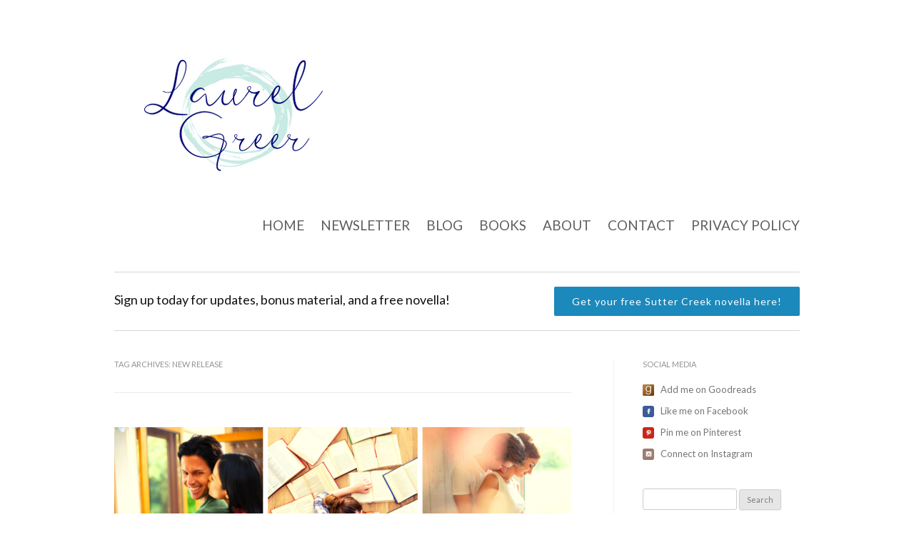

--- FILE ---
content_type: text/html; charset=UTF-8
request_url: https://laurelgreer.com/tag/new-release/
body_size: 7709
content:
<!DOCTYPE html>

<!--[if IE 7]>
<html class="ie ie7" lang="en-CA">
<![endif]-->
<!--[if IE 8]>
<html class="ie ie8" lang="en-CA">
<![endif]-->
<!--[if !(IE 7) | !(IE 8)  ]><!-->
<html lang="en-CA">
<!--<![endif]-->

<head>

  <meta charset="UTF-8" />
  <meta name="viewport" content="width=device-width" />  
  <link rel="profile" href="https://gmpg.org/xfn/11" />
  <link rel="pingback" href="https://laurelgreer.com/xmlrpc.php" />
  <!--[if lt IE 9]>
  <script src="https://laurelgreer.com/wp-content/themes/Author-Theme-for-WordPress/js/html5.js" type="text/javascript"></script>
  <![endif]-->
  <link rel="shortcut icon" href="/favicon.ico" />
  
  <title>New Release &#8211; Laurel Greer</title>
<meta name='robots' content='max-image-preview:large' />
<link rel='dns-prefetch' href='//platform-api.sharethis.com' />
<link rel='dns-prefetch' href='//fonts.googleapis.com' />
<link rel='dns-prefetch' href='//s.w.org' />
<link rel="alternate" type="application/rss+xml" title="Laurel Greer &raquo; Feed" href="https://laurelgreer.com/feed/" />
<link rel="alternate" type="application/rss+xml" title="Laurel Greer &raquo; Comments Feed" href="https://laurelgreer.com/comments/feed/" />
<link rel="alternate" type="application/rss+xml" title="Laurel Greer &raquo; New Release Tag Feed" href="https://laurelgreer.com/tag/new-release/feed/" />
<script type="text/javascript">
window._wpemojiSettings = {"baseUrl":"https:\/\/s.w.org\/images\/core\/emoji\/14.0.0\/72x72\/","ext":".png","svgUrl":"https:\/\/s.w.org\/images\/core\/emoji\/14.0.0\/svg\/","svgExt":".svg","source":{"concatemoji":"https:\/\/laurelgreer.com\/wp-includes\/js\/wp-emoji-release.min.js?ver=6.0.11"}};
/*! This file is auto-generated */
!function(e,a,t){var n,r,o,i=a.createElement("canvas"),p=i.getContext&&i.getContext("2d");function s(e,t){var a=String.fromCharCode,e=(p.clearRect(0,0,i.width,i.height),p.fillText(a.apply(this,e),0,0),i.toDataURL());return p.clearRect(0,0,i.width,i.height),p.fillText(a.apply(this,t),0,0),e===i.toDataURL()}function c(e){var t=a.createElement("script");t.src=e,t.defer=t.type="text/javascript",a.getElementsByTagName("head")[0].appendChild(t)}for(o=Array("flag","emoji"),t.supports={everything:!0,everythingExceptFlag:!0},r=0;r<o.length;r++)t.supports[o[r]]=function(e){if(!p||!p.fillText)return!1;switch(p.textBaseline="top",p.font="600 32px Arial",e){case"flag":return s([127987,65039,8205,9895,65039],[127987,65039,8203,9895,65039])?!1:!s([55356,56826,55356,56819],[55356,56826,8203,55356,56819])&&!s([55356,57332,56128,56423,56128,56418,56128,56421,56128,56430,56128,56423,56128,56447],[55356,57332,8203,56128,56423,8203,56128,56418,8203,56128,56421,8203,56128,56430,8203,56128,56423,8203,56128,56447]);case"emoji":return!s([129777,127995,8205,129778,127999],[129777,127995,8203,129778,127999])}return!1}(o[r]),t.supports.everything=t.supports.everything&&t.supports[o[r]],"flag"!==o[r]&&(t.supports.everythingExceptFlag=t.supports.everythingExceptFlag&&t.supports[o[r]]);t.supports.everythingExceptFlag=t.supports.everythingExceptFlag&&!t.supports.flag,t.DOMReady=!1,t.readyCallback=function(){t.DOMReady=!0},t.supports.everything||(n=function(){t.readyCallback()},a.addEventListener?(a.addEventListener("DOMContentLoaded",n,!1),e.addEventListener("load",n,!1)):(e.attachEvent("onload",n),a.attachEvent("onreadystatechange",function(){"complete"===a.readyState&&t.readyCallback()})),(e=t.source||{}).concatemoji?c(e.concatemoji):e.wpemoji&&e.twemoji&&(c(e.twemoji),c(e.wpemoji)))}(window,document,window._wpemojiSettings);
</script>
<style type="text/css">
img.wp-smiley,
img.emoji {
	display: inline !important;
	border: none !important;
	box-shadow: none !important;
	height: 1em !important;
	width: 1em !important;
	margin: 0 0.07em !important;
	vertical-align: -0.1em !important;
	background: none !important;
	padding: 0 !important;
}
</style>
	<link rel='stylesheet' id='wp-block-library-css'  href='https://laurelgreer.com/wp-includes/css/dist/block-library/style.min.css?ver=6.0.11' type='text/css' media='all' />
<style id='global-styles-inline-css' type='text/css'>
body{--wp--preset--color--black: #000000;--wp--preset--color--cyan-bluish-gray: #abb8c3;--wp--preset--color--white: #ffffff;--wp--preset--color--pale-pink: #f78da7;--wp--preset--color--vivid-red: #cf2e2e;--wp--preset--color--luminous-vivid-orange: #ff6900;--wp--preset--color--luminous-vivid-amber: #fcb900;--wp--preset--color--light-green-cyan: #7bdcb5;--wp--preset--color--vivid-green-cyan: #00d084;--wp--preset--color--pale-cyan-blue: #8ed1fc;--wp--preset--color--vivid-cyan-blue: #0693e3;--wp--preset--color--vivid-purple: #9b51e0;--wp--preset--gradient--vivid-cyan-blue-to-vivid-purple: linear-gradient(135deg,rgba(6,147,227,1) 0%,rgb(155,81,224) 100%);--wp--preset--gradient--light-green-cyan-to-vivid-green-cyan: linear-gradient(135deg,rgb(122,220,180) 0%,rgb(0,208,130) 100%);--wp--preset--gradient--luminous-vivid-amber-to-luminous-vivid-orange: linear-gradient(135deg,rgba(252,185,0,1) 0%,rgba(255,105,0,1) 100%);--wp--preset--gradient--luminous-vivid-orange-to-vivid-red: linear-gradient(135deg,rgba(255,105,0,1) 0%,rgb(207,46,46) 100%);--wp--preset--gradient--very-light-gray-to-cyan-bluish-gray: linear-gradient(135deg,rgb(238,238,238) 0%,rgb(169,184,195) 100%);--wp--preset--gradient--cool-to-warm-spectrum: linear-gradient(135deg,rgb(74,234,220) 0%,rgb(151,120,209) 20%,rgb(207,42,186) 40%,rgb(238,44,130) 60%,rgb(251,105,98) 80%,rgb(254,248,76) 100%);--wp--preset--gradient--blush-light-purple: linear-gradient(135deg,rgb(255,206,236) 0%,rgb(152,150,240) 100%);--wp--preset--gradient--blush-bordeaux: linear-gradient(135deg,rgb(254,205,165) 0%,rgb(254,45,45) 50%,rgb(107,0,62) 100%);--wp--preset--gradient--luminous-dusk: linear-gradient(135deg,rgb(255,203,112) 0%,rgb(199,81,192) 50%,rgb(65,88,208) 100%);--wp--preset--gradient--pale-ocean: linear-gradient(135deg,rgb(255,245,203) 0%,rgb(182,227,212) 50%,rgb(51,167,181) 100%);--wp--preset--gradient--electric-grass: linear-gradient(135deg,rgb(202,248,128) 0%,rgb(113,206,126) 100%);--wp--preset--gradient--midnight: linear-gradient(135deg,rgb(2,3,129) 0%,rgb(40,116,252) 100%);--wp--preset--duotone--dark-grayscale: url('#wp-duotone-dark-grayscale');--wp--preset--duotone--grayscale: url('#wp-duotone-grayscale');--wp--preset--duotone--purple-yellow: url('#wp-duotone-purple-yellow');--wp--preset--duotone--blue-red: url('#wp-duotone-blue-red');--wp--preset--duotone--midnight: url('#wp-duotone-midnight');--wp--preset--duotone--magenta-yellow: url('#wp-duotone-magenta-yellow');--wp--preset--duotone--purple-green: url('#wp-duotone-purple-green');--wp--preset--duotone--blue-orange: url('#wp-duotone-blue-orange');--wp--preset--font-size--small: 13px;--wp--preset--font-size--medium: 20px;--wp--preset--font-size--large: 36px;--wp--preset--font-size--x-large: 42px;}.has-black-color{color: var(--wp--preset--color--black) !important;}.has-cyan-bluish-gray-color{color: var(--wp--preset--color--cyan-bluish-gray) !important;}.has-white-color{color: var(--wp--preset--color--white) !important;}.has-pale-pink-color{color: var(--wp--preset--color--pale-pink) !important;}.has-vivid-red-color{color: var(--wp--preset--color--vivid-red) !important;}.has-luminous-vivid-orange-color{color: var(--wp--preset--color--luminous-vivid-orange) !important;}.has-luminous-vivid-amber-color{color: var(--wp--preset--color--luminous-vivid-amber) !important;}.has-light-green-cyan-color{color: var(--wp--preset--color--light-green-cyan) !important;}.has-vivid-green-cyan-color{color: var(--wp--preset--color--vivid-green-cyan) !important;}.has-pale-cyan-blue-color{color: var(--wp--preset--color--pale-cyan-blue) !important;}.has-vivid-cyan-blue-color{color: var(--wp--preset--color--vivid-cyan-blue) !important;}.has-vivid-purple-color{color: var(--wp--preset--color--vivid-purple) !important;}.has-black-background-color{background-color: var(--wp--preset--color--black) !important;}.has-cyan-bluish-gray-background-color{background-color: var(--wp--preset--color--cyan-bluish-gray) !important;}.has-white-background-color{background-color: var(--wp--preset--color--white) !important;}.has-pale-pink-background-color{background-color: var(--wp--preset--color--pale-pink) !important;}.has-vivid-red-background-color{background-color: var(--wp--preset--color--vivid-red) !important;}.has-luminous-vivid-orange-background-color{background-color: var(--wp--preset--color--luminous-vivid-orange) !important;}.has-luminous-vivid-amber-background-color{background-color: var(--wp--preset--color--luminous-vivid-amber) !important;}.has-light-green-cyan-background-color{background-color: var(--wp--preset--color--light-green-cyan) !important;}.has-vivid-green-cyan-background-color{background-color: var(--wp--preset--color--vivid-green-cyan) !important;}.has-pale-cyan-blue-background-color{background-color: var(--wp--preset--color--pale-cyan-blue) !important;}.has-vivid-cyan-blue-background-color{background-color: var(--wp--preset--color--vivid-cyan-blue) !important;}.has-vivid-purple-background-color{background-color: var(--wp--preset--color--vivid-purple) !important;}.has-black-border-color{border-color: var(--wp--preset--color--black) !important;}.has-cyan-bluish-gray-border-color{border-color: var(--wp--preset--color--cyan-bluish-gray) !important;}.has-white-border-color{border-color: var(--wp--preset--color--white) !important;}.has-pale-pink-border-color{border-color: var(--wp--preset--color--pale-pink) !important;}.has-vivid-red-border-color{border-color: var(--wp--preset--color--vivid-red) !important;}.has-luminous-vivid-orange-border-color{border-color: var(--wp--preset--color--luminous-vivid-orange) !important;}.has-luminous-vivid-amber-border-color{border-color: var(--wp--preset--color--luminous-vivid-amber) !important;}.has-light-green-cyan-border-color{border-color: var(--wp--preset--color--light-green-cyan) !important;}.has-vivid-green-cyan-border-color{border-color: var(--wp--preset--color--vivid-green-cyan) !important;}.has-pale-cyan-blue-border-color{border-color: var(--wp--preset--color--pale-cyan-blue) !important;}.has-vivid-cyan-blue-border-color{border-color: var(--wp--preset--color--vivid-cyan-blue) !important;}.has-vivid-purple-border-color{border-color: var(--wp--preset--color--vivid-purple) !important;}.has-vivid-cyan-blue-to-vivid-purple-gradient-background{background: var(--wp--preset--gradient--vivid-cyan-blue-to-vivid-purple) !important;}.has-light-green-cyan-to-vivid-green-cyan-gradient-background{background: var(--wp--preset--gradient--light-green-cyan-to-vivid-green-cyan) !important;}.has-luminous-vivid-amber-to-luminous-vivid-orange-gradient-background{background: var(--wp--preset--gradient--luminous-vivid-amber-to-luminous-vivid-orange) !important;}.has-luminous-vivid-orange-to-vivid-red-gradient-background{background: var(--wp--preset--gradient--luminous-vivid-orange-to-vivid-red) !important;}.has-very-light-gray-to-cyan-bluish-gray-gradient-background{background: var(--wp--preset--gradient--very-light-gray-to-cyan-bluish-gray) !important;}.has-cool-to-warm-spectrum-gradient-background{background: var(--wp--preset--gradient--cool-to-warm-spectrum) !important;}.has-blush-light-purple-gradient-background{background: var(--wp--preset--gradient--blush-light-purple) !important;}.has-blush-bordeaux-gradient-background{background: var(--wp--preset--gradient--blush-bordeaux) !important;}.has-luminous-dusk-gradient-background{background: var(--wp--preset--gradient--luminous-dusk) !important;}.has-pale-ocean-gradient-background{background: var(--wp--preset--gradient--pale-ocean) !important;}.has-electric-grass-gradient-background{background: var(--wp--preset--gradient--electric-grass) !important;}.has-midnight-gradient-background{background: var(--wp--preset--gradient--midnight) !important;}.has-small-font-size{font-size: var(--wp--preset--font-size--small) !important;}.has-medium-font-size{font-size: var(--wp--preset--font-size--medium) !important;}.has-large-font-size{font-size: var(--wp--preset--font-size--large) !important;}.has-x-large-font-size{font-size: var(--wp--preset--font-size--x-large) !important;}
</style>
<link rel='stylesheet' id='mailerlite_forms.css-css'  href='https://laurelgreer.com/wp-content/plugins/official-mailerlite-sign-up-forms/assets/css/mailerlite_forms.css?ver=1.4.8' type='text/css' media='all' />
<link rel='stylesheet' id='ot-apollo-style-css'  href='https://laurelgreer.com/wp-content/themes/Author-Theme-for-WordPress/style.css?ver=6.0.11' type='text/css' media='all' />
<link rel='stylesheet' id='ot-apollo-font-css'  href='//fonts.googleapis.com/css?family=Lato%3A400%2C700%2C900%2C300%2C400italic&#038;ver=6.0.11' type='text/css' media='all' />
<link rel='stylesheet' id='footer-credits-css'  href='https://laurelgreer.com/wp-content/plugins/footer-putter/styles/footer-credits.css?ver=1.17' type='text/css' media='all' />
<script type='text/javascript' src='//platform-api.sharethis.com/js/sharethis.js?ver=8.4.6#property=643473494f61b7001240a354&#038;product=gdpr-compliance-tool-v2&#038;source=simple-share-buttons-adder-wordpress' id='simple-share-buttons-adder-mu-js'></script>
<script type='text/javascript' src='https://laurelgreer.com/wp-includes/js/jquery/jquery.min.js?ver=3.6.0' id='jquery-core-js'></script>
<script type='text/javascript' src='https://laurelgreer.com/wp-includes/js/jquery/jquery-migrate.min.js?ver=3.3.2' id='jquery-migrate-js'></script>
<link rel="https://api.w.org/" href="https://laurelgreer.com/wp-json/" /><link rel="alternate" type="application/json" href="https://laurelgreer.com/wp-json/wp/v2/tags/31" /><link rel="EditURI" type="application/rsd+xml" title="RSD" href="https://laurelgreer.com/xmlrpc.php?rsd" />
<link rel="wlwmanifest" type="application/wlwmanifest+xml" href="https://laurelgreer.com/wp-includes/wlwmanifest.xml" /> 
<meta name="generator" content="WordPress 6.0.11" />
    <!-- MailerLite Universal -->
    <script>
        (function (m, a, i, l, e, r) {
            m['MailerLiteObject'] = e;

            function f() {
                var c = {a: arguments, q: []};
                var r = this.push(c);
                return "number" != typeof r ? r : f.bind(c.q);
            }

            f.q = f.q || [];
            m[e] = m[e] || f.bind(f.q);
            m[e].q = m[e].q || f.q;
            r = a.createElement(i);
            var _ = a.getElementsByTagName(i)[0];
            r.async = 1;
            r.src = l + '?' + (~~(new Date().getTime() / 10000000));
            _.parentNode.insertBefore(r, _);
        })(window, document, 'script', 'https://static.mailerlite.com/js/universal.js', 'ml');

        var ml_account = ml('accounts', '698459', 'w7o9v0u8r2', 'load');
    </script>
    <!-- End MailerLite Universal -->
<style type="text/css" media="screen"> 
 .main-navigation div.nav-menu > ul { margin-top:96px } 
a, a:hover { color:#1B89BB} 
.button { background-color:#1B89BB} 
  
         
         
         
         
         
         
         
         
         
         
         
    .nav-menu li a { font-size:19px; } 
 </style> 
   
</head>

<body data-rsssl=1 class="archive tag tag-new-release tag-31 custom-background-white single-author">

  <div id="page" class="hfeed site">

    <header id="masthead" class="site-header" role="banner">
    
      <div class="inner">
      
        <hgroup>
        
			
				<a href="https://laurelgreer.com/"><img src="https://laurelgreer.com/wp-content/uploads/2015/11/Copy-of-Fashion-logo-rose-gold-beauty-logo-salon-logo-photography-logo-feminine-logo-1.png"></a>

			        
        </hgroup>

        <nav id="site-navigation" class="main-navigation" role="navigation">
        
          <a class="assistive-text" href="#content" title="Skip to content">Skip to content</a>
          <div class="menu-menu-1-container"><ul id="menu-menu-1" class="nav-menu"><li id="menu-item-56" class="menu-item menu-item-type-custom menu-item-object-custom menu-item-56"><a href="https://www.laurelgreer.com">Home</a></li>
<li id="menu-item-189" class="menu-item menu-item-type-custom menu-item-object-custom menu-item-189"><a href="http://www.subscribepage.com/d5a2t5">Newsletter</a></li>
<li id="menu-item-54" class="menu-item menu-item-type-custom menu-item-object-custom menu-item-54"><a href="https://laurelgreer.com/blog/">Blog</a></li>
<li id="menu-item-71" class="menu-item menu-item-type-post_type menu-item-object-page menu-item-has-children menu-item-71"><a href="https://laurelgreer.com/books/">Books</a>
<ul class="sub-menu">
	<li id="menu-item-957" class="menu-item menu-item-type-post_type menu-item-object-page menu-item-957"><a href="https://laurelgreer.com/tropes/">Tropes and Characters in Laurel’s Books</a></li>
	<li id="menu-item-931" class="menu-item menu-item-type-taxonomy menu-item-object-category menu-item-has-children menu-item-931"><a href="https://laurelgreer.com/category/new-releases/">New Releases</a>
	<ul class="sub-menu">
		<li id="menu-item-1078" class="menu-item menu-item-type-post_type menu-item-object-book menu-item-1078"><a href="https://laurelgreer.com/book/a-season-of-second-chances-love-at-hideaway-wharf-4/">A Season of Second Chances (Love at Hideaway Wharf #4)</a></li>
		<li id="menu-item-1068" class="menu-item menu-item-type-post_type menu-item-object-book menu-item-1068"><a href="https://laurelgreer.com/book/a-maverick-worth-waiting-for-montana-mavericks-the-tenacity-social-club-book-4/">A Maverick Worth Waiting For (Montana Mavericks: The Tenacity Social Club Book 4)</a></li>
	</ul>
</li>
	<li id="menu-item-995" class="menu-item menu-item-type-post_type menu-item-object-page menu-item-has-children menu-item-995"><a href="https://laurelgreer.com/love-at-hideaway-wharf/">Love at Hideaway Wharf</a>
	<ul class="sub-menu">
		<li id="menu-item-997" class="menu-item menu-item-type-post_type menu-item-object-book menu-item-997"><a href="https://laurelgreer.com/book/diving-into-forever/">Diving into Forever (Love at Hideaway Wharf 1)</a></li>
		<li id="menu-item-996" class="menu-item menu-item-type-post_type menu-item-object-book menu-item-996"><a href="https://laurelgreer.com/book/a-hideaway-wharf-holiday-love-at-hideaway-wharf-2/">A Hideaway Wharf Holiday (Love at Hideaway Wharf 2)</a></li>
		<li id="menu-item-1027" class="menu-item menu-item-type-post_type menu-item-object-book menu-item-1027"><a href="https://laurelgreer.com/book/their-unexpected-forever-hideaway-wharf-3/">Their Unexpected Forever (Love at Hideaway Wharf #3)</a></li>
		<li id="menu-item-1077" class="menu-item menu-item-type-post_type menu-item-object-book menu-item-1077"><a href="https://laurelgreer.com/book/a-season-of-second-chances-love-at-hideaway-wharf-4/">A Season of Second Chances (Love at Hideaway Wharf #4)</a></li>
	</ul>
</li>
	<li id="menu-item-644" class="menu-item menu-item-type-post_type menu-item-object-page menu-item-has-children menu-item-644"><a href="https://laurelgreer.com/sutter-creek/">Sutter Creek, Montana</a>
	<ul class="sub-menu">
		<li id="menu-item-948" class="menu-item menu-item-type-post_type menu-item-object-page menu-item-has-children menu-item-948"><a href="https://laurelgreer.com/the-wedding-lodge-trilogy-sutter-creek-7-9/">The Wedding Lodge Trilogy (Sutter Creek #7-9)</a>
		<ul class="sub-menu">
			<li id="menu-item-949" class="menu-item menu-item-type-post_type menu-item-object-book menu-item-949"><a href="https://laurelgreer.com/book/lights-camera-wedding-sutter-creek-montana/">Lights, Camera… Wedding? (Sutter Creek, Montana)</a></li>
			<li id="menu-item-950" class="menu-item menu-item-type-post_type menu-item-object-book menu-item-950"><a href="https://laurelgreer.com/book/what-to-expect-when-shes-expecting-sutter-creek-montana/">What to Expect When She’s Expecting (Sutter Creek, Montana)</a></li>
			<li id="menu-item-790" class="menu-item menu-item-type-post_type menu-item-object-book menu-item-790"><a href="https://laurelgreer.com/book/twelve-dates-of-christmas-sutter-creek-7/">Twelve Dates of Christmas (Sutter Creek, Montana)</a></li>
		</ul>
</li>
		<li id="menu-item-631" class="menu-item menu-item-type-post_type menu-item-object-page menu-item-has-children menu-item-631"><a href="https://laurelgreer.com/reid-sc-4-6/">The Rescue Dog Trilogy (Sutter Creek #4-6)</a>
		<ul class="sub-menu">
			<li id="menu-item-614" class="menu-item menu-item-type-post_type menu-item-object-book menu-item-614"><a href="https://laurelgreer.com/book/snowbound-with-the-sheriff-sutter-creek-6/">Snowbound With the Sheriff (Sutter Creek, Montana)</a></li>
			<li id="menu-item-606" class="menu-item menu-item-type-post_type menu-item-object-book menu-item-606"><a href="https://laurelgreer.com/book/in-service-of-love/">In Service of Love (Sutter Creek, Montana)</a></li>
			<li id="menu-item-570" class="menu-item menu-item-type-post_type menu-item-object-book menu-item-570"><a href="https://laurelgreer.com/book/their-nine-month-surprise/">Their Nine-Month Surprise (Sutter Creek, Montana)</a></li>
		</ul>
</li>
		<li id="menu-item-630" class="menu-item menu-item-type-post_type menu-item-object-page menu-item-has-children menu-item-630"><a href="https://laurelgreer.com/mountain-sc-1-3/">The Ski Patrol Trilogy (Sutter Creek #1-3)</a>
		<ul class="sub-menu">
			<li id="menu-item-557" class="menu-item menu-item-type-post_type menu-item-object-book menu-item-557"><a href="https://laurelgreer.com/book/holiday-by-candlelight/">Holiday by Candlelight (Sutter Creek, Montana)</a></li>
			<li id="menu-item-491" class="menu-item menu-item-type-post_type menu-item-object-book menu-item-491"><a href="https://laurelgreer.com/book/a-father-for-her-child/">A Father for Her Child (Sutter Creek, Montana)</a></li>
			<li id="menu-item-473" class="menu-item menu-item-type-post_type menu-item-object-book menu-item-473"><a href="https://laurelgreer.com/book/from-exes-to-expecting/">From Exes to Expecting (Sutter Creek, Montana)</a></li>
		</ul>
</li>
		<li id="menu-item-472" class="menu-item menu-item-type-post_type menu-item-object-book menu-item-472"><a href="https://laurelgreer.com/book/saved-by-the-bid/">Saved By the Bid (Sutter Creek, Montana)</a></li>
	</ul>
</li>
	<li id="menu-item-709" class="menu-item menu-item-type-post_type menu-item-object-book menu-item-709"><a href="https://laurelgreer.com/book/turnabout-vino-veritas/">Turnabout (Vino &#038; Veritas)</a></li>
	<li id="menu-item-708" class="menu-item menu-item-type-post_type menu-item-object-book menu-item-708"><a href="https://laurelgreer.com/book/the-holidare/">The Holidare</a></li>
	<li id="menu-item-474" class="menu-item menu-item-type-post_type menu-item-object-book menu-item-474"><a href="https://laurelgreer.com/book/better-than-gold/">Better Than Gold</a></li>
</ul>
</li>
<li id="menu-item-50" class="menu-item menu-item-type-post_type menu-item-object-page menu-item-50"><a href="https://laurelgreer.com/about-laurel/">About</a></li>
<li id="menu-item-76" class="menu-item menu-item-type-post_type menu-item-object-page menu-item-76"><a href="https://laurelgreer.com/contact/">Contact</a></li>
<li id="menu-item-358" class="menu-item menu-item-type-post_type menu-item-object-page menu-item-privacy-policy menu-item-358"><a href="https://laurelgreer.com/privacy-policy/">Privacy Policy</a></li>
</ul></div>          
        </nav><!-- #site-navigation -->
        
        <br class="clear" />
      
      </div><!-- #inner -->
      
    </header><!-- #masthead -->
    
    <div id="main" class="wrapper">

	<div id="callout">
		
		<div id="callout-content">
			<p>Sign up today for updates, bonus material, and a free novella!</p> 
		</div>
    
		<div id="callout-button">
			<a class="button" href="http://www.subscribepage.com/d5a2t5">Get your free Sutter Creek novella here!</a>
		</div>
		
		<br class="clear" />
		
	</div>
  

	<section id="primary" class="site-content">
  
		<div id="content" role="main">
    
            
        <header class="archive-header">
        
          <h1 class="archive-title">Tag Archives: <span>New Release</span></h1>
          
                
        </header><!-- .archive-header -->
        
        	<article id="post-582" class="post-582 post type-post status-publish format-standard has-post-thumbnail hentry category-montana category-new-releases category-sutter-creek tag-contemporary-romance tag-harlequin-special-edition tag-laurel-greer tag-new-release tag-their-nine-month-surprise">
  
		    
    <div class="post-feature"><img width="640" height="537" src="https://laurelgreer.com/wp-content/uploads/2020/05/SC4-Mood-Board-640x537.png" class="attachment-post_feature size-post_feature wp-post-image" alt="" srcset="https://laurelgreer.com/wp-content/uploads/2020/05/SC4-Mood-Board-640x537.png 640w, https://laurelgreer.com/wp-content/uploads/2020/05/SC4-Mood-Board-300x251.png 300w, https://laurelgreer.com/wp-content/uploads/2020/05/SC4-Mood-Board-768x644.png 768w, https://laurelgreer.com/wp-content/uploads/2020/05/SC4-Mood-Board-400x335.png 400w, https://laurelgreer.com/wp-content/uploads/2020/05/SC4-Mood-Board-160x134.png 160w, https://laurelgreer.com/wp-content/uploads/2020/05/SC4-Mood-Board.png 940w" sizes="(max-width: 640px) 100vw, 640px" /></div>    
		<header class="entry-header">
    
			      
        <h1 class="entry-title">
          <a href="https://laurelgreer.com/2020/05/05/sc4-top-9/" rel="bookmark">My Top Nine: Their Nine-Month Surprise</a>
        </h1>
      
			      
		</header><!-- .entry-header -->
    
    
		<footer class="entry-meta">
    
			<span class="by-author"> by <span class="author vcard"><a class="url fn n" href="https://laurelgreer.com/author/laurelgreer/" title="View all posts by Laurel Greer" rel="author">Laurel Greer</a></span></span> in <a href="https://laurelgreer.com/category/montana/" rel="category tag">Montana</a>, <a href="https://laurelgreer.com/category/new-releases/" rel="category tag">New Releases</a>, <a href="https://laurelgreer.com/category/sutter-creek/" rel="category tag">Sutter Creek</a> <span class="comment-count"><a href="https://laurelgreer.com/2020/05/05/sc4-top-9/#respond">0 Comments</a></span>									
		</footer><!-- .entry-meta -->
    
		    
		<div class="entry-content">
    
			<p>To celebrate my two-week countdown to the release of Their Nine-Month Surprise, I was going to write a list of&hellip;</p>
<a class="read-more" href="https://laurelgreer.com/2020/05/05/sc4-top-9/">Continue reading &rarr;</a>        
		</div><!-- .entry-content -->
    
				
	</article><!-- #post -->		<article id="post-338" class="post-338 post type-post status-publish format-standard has-post-thumbnail hentry category-new-releases category-news tag-better-than-gold tag-new-release tag-novelette tag-sexy tag-sports-romance">
  
		    
    <div class="post-feature"><img width="640" height="427" src="https://laurelgreer.com/wp-content/uploads/2018/04/architecture-building-city-269128-640x427.jpg" class="attachment-post_feature size-post_feature wp-post-image" alt="" loading="lazy" srcset="https://laurelgreer.com/wp-content/uploads/2018/04/architecture-building-city-269128-640x427.jpg 640w, https://laurelgreer.com/wp-content/uploads/2018/04/architecture-building-city-269128-300x200.jpg 300w, https://laurelgreer.com/wp-content/uploads/2018/04/architecture-building-city-269128-768x512.jpg 768w, https://laurelgreer.com/wp-content/uploads/2018/04/architecture-building-city-269128-1024x683.jpg 1024w, https://laurelgreer.com/wp-content/uploads/2018/04/architecture-building-city-269128-400x267.jpg 400w, https://laurelgreer.com/wp-content/uploads/2018/04/architecture-building-city-269128-160x107.jpg 160w, https://laurelgreer.com/wp-content/uploads/2018/04/architecture-building-city-269128-960x640.jpg 960w" sizes="(max-width: 640px) 100vw, 640px" /></div>    
		<header class="entry-header">
    
			      
        <h1 class="entry-title">
          <a href="https://laurelgreer.com/2018/04/26/get-better-than-gold-while-its-still-free/" rel="bookmark">Better Than Gold is on Amazon!</a>
        </h1>
      
			      
		</header><!-- .entry-header -->
    
    
		<footer class="entry-meta">
    
			<span class="by-author"> by <span class="author vcard"><a class="url fn n" href="https://laurelgreer.com/author/laurelgreer/" title="View all posts by Laurel Greer" rel="author">Laurel Greer</a></span></span> in <a href="https://laurelgreer.com/category/new-releases/" rel="category tag">New Releases</a>, <a href="https://laurelgreer.com/category/news/" rel="category tag">News</a> <span class="comment-count"><a href="https://laurelgreer.com/2018/04/26/get-better-than-gold-while-its-still-free/#respond">0 Comments</a></span>									
		</footer><!-- .entry-meta -->
    
		    
		<div class="entry-content">
    
			<p>I can&#8217;t resist a sexy Scotsman, and Olympic rower Will McLachlan is no exception. Running medallist Evie Stewart agrees: He&hellip;</p>
<a class="read-more" href="https://laurelgreer.com/2018/04/26/get-better-than-gold-while-its-still-free/">Continue reading &rarr;</a>        
		</div><!-- .entry-content -->
    
				
	</article><!-- #post -->	        
          
		</div><!-- #content -->
    
	</section><!-- #primary -->
  
	  
		<div id="secondary" class="widget-area" role="complementary">
			<aside id="ot_author_widget-2" class="widget widget_ot_author_widget"><h3 class="widget-title">Social Media</h3><ul id="social-widget"><li><a class="goodreads" href="https://www.goodreads.com/author/show/17017842.Laurel_Greer">Add me on Goodreads</a></li><li><a class="facebook" href="https://www.facebook.com/laurelgreerauthor">Like me on Facebook</a></li><li><a class="pinterest" href="https://www.pinterest.com/laurelgreerauthor/">Pin me on Pinterest</a></li><li><a class="instagram" href="https://www.instagram.com/laurelgreerauthor/">Connect on Instagram</a></li></ul></aside><aside id="search-2" class="widget widget_search"><form role="search" method="get" id="searchform" class="searchform" action="https://laurelgreer.com/">
				<div>
					<label class="screen-reader-text" for="s">Search for:</label>
					<input type="text" value="" name="s" id="s" />
					<input type="submit" id="searchsubmit" value="Search" />
				</div>
			</form></aside>
		<aside id="recent-posts-2" class="widget widget_recent_entries">
		<h3 class="widget-title">Recent Posts</h3>
		<ul>
											<li>
					<a href="https://laurelgreer.com/2025/08/26/hideaway-wharf-new-release/">This summer, second chances start with a single knock at the door</a>
									</li>
											<li>
					<a href="https://laurelgreer.com/2023/07/05/dive-into-chapter-one/">Dive into chapter one of my new MM, small-town, vacation fling romance, Diving into Forever!</a>
									</li>
											<li>
					<a href="https://laurelgreer.com/2023/07/02/tropes-and-characters-updated/">Tropes and Characters &#8211; Updated!</a>
									</li>
											<li>
					<a href="https://laurelgreer.com/2022/08/22/lights-camera-wedding-cover-reveal/">Lights, Camera&#8230;Wedding? Cover Reveal</a>
									</li>
											<li>
					<a href="https://laurelgreer.com/2022/01/07/ready-for-your-next-cinnamon-roll-hero/">Ready for your next cinnamon roll hero?</a>
									</li>
					</ul>

		</aside><aside id="archives-2" class="widget widget_archive"><h3 class="widget-title">Archives</h3>
			<ul>
					<li><a href='https://laurelgreer.com/2025/08/'>August 2025</a></li>
	<li><a href='https://laurelgreer.com/2023/07/'>July 2023</a></li>
	<li><a href='https://laurelgreer.com/2022/08/'>August 2022</a></li>
	<li><a href='https://laurelgreer.com/2022/01/'>January 2022</a></li>
	<li><a href='https://laurelgreer.com/2021/11/'>November 2021</a></li>
	<li><a href='https://laurelgreer.com/2021/10/'>October 2021</a></li>
	<li><a href='https://laurelgreer.com/2021/07/'>July 2021</a></li>
	<li><a href='https://laurelgreer.com/2021/05/'>May 2021</a></li>
	<li><a href='https://laurelgreer.com/2021/04/'>April 2021</a></li>
	<li><a href='https://laurelgreer.com/2021/03/'>March 2021</a></li>
	<li><a href='https://laurelgreer.com/2020/08/'>August 2020</a></li>
	<li><a href='https://laurelgreer.com/2020/05/'>May 2020</a></li>
	<li><a href='https://laurelgreer.com/2019/08/'>August 2019</a></li>
	<li><a href='https://laurelgreer.com/2019/07/'>July 2019</a></li>
	<li><a href='https://laurelgreer.com/2019/06/'>June 2019</a></li>
	<li><a href='https://laurelgreer.com/2019/01/'>January 2019</a></li>
	<li><a href='https://laurelgreer.com/2018/06/'>June 2018</a></li>
	<li><a href='https://laurelgreer.com/2018/04/'>April 2018</a></li>
	<li><a href='https://laurelgreer.com/2018/02/'>February 2018</a></li>
	<li><a href='https://laurelgreer.com/2018/01/'>January 2018</a></li>
	<li><a href='https://laurelgreer.com/2017/11/'>November 2017</a></li>
	<li><a href='https://laurelgreer.com/2017/10/'>October 2017</a></li>
	<li><a href='https://laurelgreer.com/2017/08/'>August 2017</a></li>
	<li><a href='https://laurelgreer.com/2016/11/'>November 2016</a></li>
	<li><a href='https://laurelgreer.com/2016/10/'>October 2016</a></li>
	<li><a href='https://laurelgreer.com/2015/12/'>December 2015</a></li>
	<li><a href='https://laurelgreer.com/2015/11/'>November 2015</a></li>
			</ul>

			</aside><aside id="categories-2" class="widget widget_categories"><h3 class="widget-title">Categories</h3>
			<ul>
					<li class="cat-item cat-item-20"><a href="https://laurelgreer.com/category/book-recs/">Book Recs</a>
</li>
	<li class="cat-item cat-item-10"><a href="https://laurelgreer.com/category/cover-reveal/">Cover Reveal</a>
</li>
	<li class="cat-item cat-item-12"><a href="https://laurelgreer.com/category/from-exes-to-expecting/">From Exes to Expecting</a>
</li>
	<li class="cat-item cat-item-42"><a href="https://laurelgreer.com/category/holiday-fake-out/">Holiday Fake-Out</a>
</li>
	<li class="cat-item cat-item-3"><a href="https://laurelgreer.com/category/life/">Life</a>
</li>
	<li class="cat-item cat-item-72"><a href="https://laurelgreer.com/category/love-at-hideaway-wharf/">Love at Hideaway Wharf</a>
</li>
	<li class="cat-item cat-item-14"><a href="https://laurelgreer.com/category/montana/">Montana</a>
</li>
	<li class="cat-item cat-item-9"><a href="https://laurelgreer.com/category/muse-music/">Muse Music</a>
</li>
	<li class="cat-item cat-item-4"><a href="https://laurelgreer.com/category/music/">Music</a>
</li>
	<li class="cat-item cat-item-30"><a href="https://laurelgreer.com/category/new-releases/">New Releases</a>
</li>
	<li class="cat-item cat-item-15"><a href="https://laurelgreer.com/category/news/">News</a>
</li>
	<li class="cat-item cat-item-5"><a href="https://laurelgreer.com/category/playlists/">Playlists</a>
</li>
	<li class="cat-item cat-item-6"><a href="https://laurelgreer.com/category/something-musical-for-monday/">Something Musical for Monday</a>
</li>
	<li class="cat-item cat-item-13"><a href="https://laurelgreer.com/category/sutter-creek/">Sutter Creek</a>
</li>
	<li class="cat-item cat-item-8"><a href="https://laurelgreer.com/category/three-things-for-thursday/">Three Things for Thursday</a>
</li>
	<li class="cat-item cat-item-1"><a href="https://laurelgreer.com/category/uncategorized/">Uncategorised</a>
</li>
	<li class="cat-item cat-item-70"><a href="https://laurelgreer.com/category/upcoming-releases/">Upcoming Releases</a>
</li>
	<li class="cat-item cat-item-49"><a href="https://laurelgreer.com/category/world-of-true-north/">World of True North</a>
</li>
	<li class="cat-item cat-item-7"><a href="https://laurelgreer.com/category/writing/">Writing</a>
</li>
			</ul>

			</aside>		</div><!-- #secondary -->
    
	    <footer id="colophon" role="contentinfo">
    
      <div class="site-info">

        <p>Proudly powered by <a href="http://crtv.mk/qX7T" title="WordPress Author Theme">Author Theme</a></p>

      </div><!-- .site-info -->
      
    </footer><!-- #colophon -->
    
  </div><!-- #main .wrapper -->

</div><!-- #page -->

<div class="custom-footer"><div id="footer_copyright-2" class="widget widget_footer_copyright"><div class="wrap"><div class="footer-return return-center"><span>Return To Top</span></div><div class="footer-putter-credits footer-center stacked"><div class="footer-putter-copyright "><span class="copyright">Copyright © 2026 Laurel Greer</span></div><div class="footer-putter-contact " ></div></div></div></div></div><!-- end .custom-footer --><script type='text/javascript' src='https://laurelgreer.com/wp-content/plugins/simple-share-buttons-adder/js/ssba.js?ver=1681156980' id='simple-share-buttons-adder-ssba-js'></script>
<script type='text/javascript' id='simple-share-buttons-adder-ssba-js-after'>
Main.boot( [] );
</script>
<script type='text/javascript' src='https://laurelgreer.com/wp-content/themes/Author-Theme-for-WordPress/js/navigation.js?ver=1.0' id='ot-apollo-navigation-js'></script>
<script type='text/javascript' src='https://laurelgreer.com/wp-content/themes/Author-Theme-for-WordPress/js/sss.min.js?ver=1.0' id='ot-apollo-slider-js'></script>
<script type='text/javascript' src='https://laurelgreer.com/wp-content/plugins/official-mailerlite-sign-up-forms/assets/js/jquery.validate.min.js?ver=6.0.11' id='jquery-validation-plugin-js'></script>

<script>
jQuery(function(jQuery) {
  jQuery('#ssslider').sss({

    speed : 5000, // Slideshow speed in milliseconds.

  });
});
</script>

</body>
</html>

--- FILE ---
content_type: text/css
request_url: https://laurelgreer.com/wp-content/themes/Author-Theme-for-WordPress/style.css?ver=6.0.11
body_size: 7503
content:
/*
Theme Name: Author by Original Themes
Theme URI: http://originalthemes.co/author/
Author: Danny Cooper
Author URI: http://originalthemes.co/
Description: A theme for authors who want to highlight their work.
Version: 3.1.3
License: GNU General Public License v2 or later
License URI: http://www.gnu.org/licenses/gpl-2.0.html
Text Domain: ot-author
Tags: white, right-sidebar, responsive-layout, featured-images, theme-options, threaded-comments, translation-ready, two-columns
/*
 =Reset-------------------------------------------------------------- */
html,body,div,span,applet,object,iframe,h1,h2,h3,h4,h5,h6,p,blockquote,pre,a,abbr,acronym,address,big,cite,code,del,dfn,em,img,ins,kbd,q,s,samp,small,strike,strong,sub,sup,tt,var,b,u,i,center,dl,dt,dd,ol,ul,li,fieldset,form,label,legend,table,caption,tbody,tfoot,thead,tr,th,td,article,aside,canvas,details,embed,figure,figcaption,footer,header,hgroup,menu,nav,output,ruby,section,summary,time,mark,audio,video {
	margin: 0;
	padding: 0;
	border: 0;
	font-size: 100%;
	vertical-align: baseline;
}
body {
	line-height: 1;
}
ol,ul {
	list-style: none;
}
blockquote,q {
	quotes: none;
}
blockquote:before,blockquote:after,q:before,q:after {
	content: '';
	content: none;
}
table {
	border-collapse: collapse;
	border-spacing: 0;
}
caption,th,td {
	font-weight: 400;
	text-align: left;
}
html {
	overflow-y: scroll;
	font-size: 100%;
	-webkit-text-size-adjust: 100%;
	-ms-text-size-adjust: 100%;
}
a:focus {
	outline: thin dotted;
}
article,aside,details,figcaption,figure,footer,header,hgroup,nav,section {
	display: block;
}
audio,canvas,video {
	display: inline-block;
}
audio:not([controls]) {
	display: none;
}
del {
	color: #333;
}
ins {
	background: #fff9c0;
	text-decoration: none;
}
hr {
	background-color: #ccc;
	border: 0;
	height: 1px;
	margin: 24px;
}
sub,sup {
	font-size: 75%;
	line-height: 0;
	position: relative;
	vertical-align: baseline;
}
sup {
	top: -.5em;
}
sub {
	bottom: -.25em;
}
small {
	font-size: smaller;
}
img {
	border: 0;
	-ms-interpolation-mode: bicubic;
}
/* Clearing floats */
.clear:after,.wrapper:after,.format-status .entry-header:after {
	clear: both;
}
.clear:before,.clear:after,.wrapper:before,.wrapper:after,.format-status .entry-header:before,.format-status .entry-header:after {
	display: table;
	content: "";
}
/* =Repeatable patterns-------------------------------------------------------------- */
/* Small headers */
.archive-title,.page-title,.widget-title,.entry-content th,.comment-content th {
	font-size: 11px;
	text-transform: uppercase;
	color: #929292;
	font-weight: 400;
}
/* Shared Post Format styling */
article.format-quote footer.entry-meta,article.format-link footer.entry-meta,article.format-status footer.entry-meta {
	font-size: 11px;
	line-height: 2.181818182;
}
/* Form fields, general styles first */
button,input,textarea {
	border: 1px solid #ccc;
	border-radius: 3px;
	font-family: inherit;
	padding: 6px;
}
button,input {
	line-height: normal;
}
textarea {
	font-size: 100%;
	overflow: auto;
	vertical-align: top;
}
/* Reset non-text input types */
input[type=checkbox],input[type=radio],input[type=file],input[type=hidden],input[type=image],input[type=color] {
	border: 0;
	border-radius: 0;
	padding: 0;
}
/* Buttons */
.menu-toggle,input[type=submit],input[type=button],input[type=reset],article.post-password-required input[type=submit],.bypostauthor cite span {
	padding: 6px 10px;
	font-size: 11px;
	line-height: 1.428571429;
	font-weight: 400;
	color: #7c7c7c;
	background-color: #e6e6e6;
	background-repeat: repeat-x;
	background-image: 0;
	background-image: 0;
	background-image: 0;
	background-image: 0;
	background-image: linear-gradient(top,#f4f4f4,#e6e6e6);
	border: 1px solid #d2d2d2;
	border-radius: 3px;
	box-shadow: 0 1px 2px rgba(64,64,64,0.1);
}
button,input[type=submit],input[type=button],input[type=reset] {
	cursor: pointer;
}
button[disabled],input[disabled] {
	cursor: default;
}
button:hover,input[type=submit]:hover,input[type=button]:hover,input[type=reset]:hover,article.post-password-required input[type=submit]:hover {
	color: #5e5e5e;
	background-color: #ebebeb;
	background-repeat: repeat-x;
	background-image: 0;
	background-image: 0;
	background-image: 0;
	background-image: 0;
	background-image: linear-gradient(top,#f9f9f9,#ebebeb);
}
button:active,input[type=submit]:active,input[type=button]:active,input[type=reset]:active {
	color: #757575;
	background-color: #e1e1e1;
	background-repeat: repeat-x;
	background-image: 0;
	background-image: 0;
	background-image: 0;
	background-image: 0;
	background-image: linear-gradient(top,#ebebeb,#e1e1e1);
	box-shadow: inset 0 0 8px 2px #c6c6c6, 0 1px 0 0 #f4f4f4;
	border-color: transparent;
}
.bypostauthor cite span {
	color: #fff;
	background-color: #21759b;
	background-image: none;
	border: 1px solid #1f6f93;
	border-radius: 2px;
	box-shadow: none;
	padding: 0;
}
/* Responsive images */
.entry-content img,.comment-content img,.widget img {
	max-width: 100%;
/* Fluid images for posts, comments, and widgets */
}
img[class*=align],img[class*=wp-image-],img[class*=attachment-] {
	height: auto;
/* Make sure images with WordPress-added height and width attributes are scaled correctly */
}
img.size-full,img.size-large,img.header-image,img.wp-post-image {
	max-width: 100%;
	height: auto;
/* Make sure images with WordPress-added height and width attributes are scaled correctly */
}
/* Make sure videos and embeds fit their containers */
embed,iframe,object,video {
	max-width: 100%;
}
.entry-content .twitter-tweet-rendered {
	max-width: 100% !important;
/* Override the Twitter embed fixed width */
}
/* Images */
.alignleft {
	float: left;
}
.alignright {
	float: right;
}
.aligncenter {
	display: block;
	margin-left: auto;
	margin-right: auto;
}
.entry-content img,.comment-content img,.widget img,img.header-image,.author-avatar img,img.wp-post-image {
}
.wp-caption {
	max-width: 100%;
/* Keep wide captions from overflowing their container. */
	padding: 4px;
}
.wp-caption .wp-caption-text,.gallery-caption,.entry-caption {
	font-style: italic;
	font-size: 12px;
	line-height: 2;
	color: #757575;
}
img.wp-smiley,.rsswidget img {
	border: 0;
	border-radius: 0;
	box-shadow: none;
	margin-bottom: 0;
	margin-top: 0;
	padding: 0;
}
.entry-content dl.gallery-item {
	margin: 0;
}
.gallery-item a,.gallery-caption {
	width: 90%;
}
.gallery-item a {
	display: block;
}
.gallery-caption a {
	display: inline;
}
.gallery-columns-1 .gallery-item a {
	max-width: 100%;
	width: auto;
}
.gallery .gallery-icon img {
	height: auto;
	max-width: 90%;
	padding: 5%;
}
.gallery-columns-1 .gallery-icon img {
	padding: 3%;
}
/* Navigation */
.site-content nav {
	clear: both;
	line-height: 2;
	overflow: hidden;
	margin-bottom: 60px;
}
#nav-above {
	padding: 24px 0;
}
#nav-above {
	display: none;
}
.paged #nav-above {
	display: block;
}
.nav-previous,.previous-image {
	float: left;
	width: 50%;
}
.nav-next,.next-image {
	float: right;
	text-align: right;
	width: 50%;
}

.post-links a {
	text-decoration: none
}

.post-links p {
	color: #1B89BB
}

#content .post-navigation {
	padding-bottom: 40px;
	border-bottom: 4px double #EDEDED;
}

.post-navigation .meta-nav {
	text-transform: uppercase;
	font-size: 10px;
	color: #000;
}

.nav-single + .comments-area,#comment-nav-above {
	margin: 48px 0;
}
/* Author profiles */
.author .archive-header {
	margin-bottom: 24px;
}
.author-info {
	border-top: 1px solid #ededed;
	margin: 24px 0;
	padding-top: 24px;
	overflow: hidden;
}
.author-description p {
	color: #757575;
	font-size: 13px;
	line-height: 1.846153846;
}
.author.archive .author-info {
	border-top: 0;
	margin: 0 0 48px;
}
.author.archive .author-avatar {
	margin-top: 0;
}
/* =Basic structure-------------------------------------------------------------- */
/* Body, links, basics */
html {
	font-size: 87.5%;
}
body {
	font-size: 14px;
	font-family: Lato, Helvetica, Arial, sans-serif;
	text-rendering: optimizeLegibility;
	color: #000;
	line-height: 1.5
}
p {
	margin-bottom: 1em;
}
h1,h2,h3,h4,h5,h6 {
	margin-bottom: 1em;
	line-height: 1.2;
	font-weight: 700;
	clear: both;
}
h1 {
	font-size: 2.441em;
}
h2 {
	font-size: 1.953em;
}
h3 {
	font-size: 1.563em;
}
h4 {
	font-size: 1.25em;
}
h5 {
	font-size: 1em;
}
a {
	outline: none;
	color: #1b89bb;
}
a:hover {
	text-decoration: none;
}
.entry-content a,#nav-below a,#comments a {
	border-bottom: 1px dotted;
	text-decoration: none;
}
.entry-content a:hover,#nav-below a:hover,#comments a:hover {
	border-bottom: 0;
}
/* Assistive text */
.assistive-text,.site .screen-reader-text {
	position: absolute !important;
	clip: rect(1px,1px,1px,1px);
}
.main-navigation .assistive-text:focus {
	background: #fff;
	border: 2px solid #333;
	border-radius: 3px;
	clip: auto !important;
	color: #000;
	display: block;
	font-size: 12px;
	padding: 12px;
	position: absolute;
	top: 5px;
	left: 5px;
	z-index: 100000;
/* Above WP toolbar */
}
/* Page structure */
.site {
	padding: 40px 60px 0;
	margin: 0 auto;
	background: #FFF;
  width:960px
}
.site-content {
}
.widget-area {
}
/* Header */
.site-header {}

hgroup {
	width: 40%;
	float: left;
}

.site-header h1,
.site-header h2 {
	text-align: center;
}

.site-titla a,
.site-title a {
	display: inline-block;
	text-decoration: none;
	font-size: 18px;
	color: #000;
	font-weight: 700;
	font-size: 26px;
	letter-spacing: -1px;
}

.site-header h1 a:hover,
.site-header h2 a:hover {}

.site-header h1 {
	font-size: 24px;
	line-height: 1.285714286;
	margin-bottom: 14px;
}

.site-header h2 {
	font-weight: 400;
	font-size: 13px;
	line-height: 1.846153846;
	color: #757575;
}

.header-image {
	margin-top: 24px;
}
/* Navigation Menu */

.main-navigation {}

.main-navigation li {
	margin-top: 24px;
	font-size: 12px;
	line-height: 1.42857143;
}

.main-navigation a {
	color: #5e5e5e;
}

.main-navigation a:hover {}

.main-navigation ul.nav-menu,
.main-navigation div.nav-menu > ul {
	display: none;
}
.main-navigation ul.nav-menu.toggled-on,.menu-toggle {
	display: inline-block;
}
/* Banner */
section[role=banner] {
	margin-bottom: 48px;
}
/* Content */
#main {
}
#content {
	width: 640px;
}
/* Sidebar */
#secondary {
	width: 220px;
	padding: 0 0 0 40px;
	border-left: 1px solid #F3F3F3;
	font-size: 13px;
	color: #757575;
}

#secondary a {
	color: #757575;	
}

.widget-area .widget {
	-webkit-hyphens: auto;
	-moz-hyphens: auto;
	hyphens: auto;
	word-wrap: break-word;
	margin: 0 0 40px;
}
.widget-area .widget h3 {
	margin-bottom: 12px;
	margin-top: 0;
}

.widget-area .widget p {
	margin-bottom: 12px;
}
.widget-area .textwidget ul {
	list-style: none;
	margin: 0 0 24px;
}
.widget-area .textwidget li {
	margin-bottom: 1em;
	list-style-type: square;
	margin-left: 20px;
}
.widget-area .widget a {
	
	text-decoration: none;
	border-bottom: 1px dotted;
}
.widget-area .widget a:hover {
	color: #757575;
	border-bottom: 0;
}
.widget-area .widget a:visited {
}
.widget-area #s {
	width: 53.66666666666%;
/* define a width to avoid dropping a wider submit button */
}
/* Footer */
footer[role=contentinfo] {
	border-top: 4px double #EDEDED;
	padding: 40px 0 20px;
	clear: both;
}
footer[role=contentinfo] p {
	color: #686868;
	text-align: right;
	font-size: 12px;
}
footer[role=contentinfo] a {
	color: #686868;
}
footer[role=contentinfo] a:hover {
}
/* =Main content and comment content-------------------------------------------------------------- */
.entry-meta {
	clear: both;
}
.entry-header {
	margin-bottom: 24px;
}
.entry-header img.wp-post-image {
	margin-bottom: 24px;
}
.entry-header .entry-title {
	font-size: 24px;
	line-height: 1.2;
}
.entry-header .entry-title a {
	text-decoration: none;
	color: #000;
}

.entry-header .entry-format {
	margin-top: 24px;
	font-weight: 400;
}
.entry-header .comments-link {
	margin-top: 24px;
	font-size: 13px;
	line-height: 1.846153846;
	color: #757575;
}
.comments-link a,.entry-meta a {
	color: #757575;
	text-decoration: none;
}
.comments-link a:hover,.entry-meta a:hover {
	color: #da6565;
}
article.sticky .featured-post {
	border-top: 4px double #ededed;
	border-bottom: 4px double #ededed;
	color: #757575;
	font-size: 13px;
	line-height: 3.692307692;
	margin-bottom: 24px;
	text-align: center;
}
.entry-content,.entry-summary,.mu_register {
	line-height: 1.714285714;
}
.entry-content h1,.entry-content h2,.entry-content h3,.entry-content h4,.entry-content h5,.entry-content h6 {
	margin-top: 1.75em;
}
.single h2,.single h3,.single h4,.single h5,.single h6 {
	margin-top: 1em;
	margin-bottom: 1em;
}
.entry-content p,.entry-summary p,.comment-content p,.mu_register p {
	margin: 0 0 24px;
	line-height: 1.714285714;
}
.entry-content a:visited,.comment-content a:visited {
}
.entry-content ol,.comment-content ol,.entry-content ul,.comment-content ul,.mu_register ul {
	margin: 0 0 24px;
	line-height: 1.714285714;
}
.entry-content ul ul,.comment-content ul ul,.entry-content ol ol,.comment-content ol ol,.entry-content ul ol,.comment-content ul ol,.entry-content ol ul,.comment-content ol ul {
	margin-bottom: 0;
}
.entry-content ul,.comment-content ul,.mu_register ul {
	list-style: disc outside;
}
.entry-content ol,.comment-content ol {
	list-style: decimal outside;
}
.entry-content li,.comment-content li,.mu_register li {
	margin: 0 0 1em 2em;
}
.entry-content blockquote,.comment-content blockquote {
	margin-bottom: 24px;
	padding: 24px;
	font-style: italic;
}
.entry-content blockquote p:last-child,.comment-content blockquote p:last-child {
	margin-bottom: 0;
}
.entry-content code,.comment-content code {
	font-family: Consolas, Monaco, Lucida Console, monospace;
	font-size: 12px;
	line-height: 2;
}
.entry-content pre,.comment-content pre {
	border: 1px solid #ededed;
	color: #666;
	font-family: Consolas, Monaco, Lucida Console, monospace;
	font-size: 12px;
	line-height: 1.714285714;
	margin: 24px 0;
	overflow: auto;
	padding: 24px;
}
.entry-content pre code,.comment-content pre code {
	display: block;
}
.entry-content abbr,.comment-content abbr,.entry-content dfn,.comment-content dfn,.entry-content acronym,.comment-content acronym {
	border-bottom: 1px dotted #666;
	cursor: help;
}
.entry-content address,.comment-content address {
	display: block;
	line-height: 1.714285714;
	margin: 0 0 24px;
}
img.alignleft,.wp-caption.alignleft {
	margin: 0px 24px 12px 0;
}
img.alignright,.wp-caption.alignright {
	margin: 12px 0 12px 24px;
}
img.aligncenter,.wp-caption.aligncenter {
	clear: both;
	margin-top: 12px;
	margin-bottom: 12px;
}
.entry-content embed,.entry-content iframe,.entry-content object,.entry-content video {
	margin-bottom: 24px;
}
.entry-content dl,.comment-content dl {
	margin: 0 24px;
}
.entry-content dt,.comment-content dt {
	font-weight: 700;
}
.entry-content dd,.comment-content dd {
	line-height: 1.714285714;
	margin-bottom: 24px;
}
.entry-content table,.comment-content table {
	border-bottom: 1px solid #ededed;
	color: #757575;
	font-size: 12px;
	line-height: 2;
	margin: 0 0 24px;
	width: 100%;
}
.entry-content table caption,.comment-content table caption {
	font-size: 16px;
	margin: 24px 0;
}
.entry-content td,.comment-content td {
	border-top: 1px solid #ededed;
	padding: 6px 10px 6px 0;
}
.site-content article {
	border-bottom: 4px double #ededed;
	margin-bottom: 40px;
	padding-bottom: 24px;
	word-wrap: break-word;
	-webkit-hyphens: auto;
	-moz-hyphens: auto;
	hyphens: auto;
}
.page-links {
	clear: both;
	line-height: 1.714285714;
}
footer.entry-meta {
	font-size: 13px;
	line-height: 1.846153846;
	color: #757575;
	border-bottom: 1px solid #E8E3E3;
	padding: 5px 0 10px 0;
	margin-bottom: 24px;
}
.single-author .entry-meta .by-author {
}
.comment-count {
	float: right;
}
.mu_register h2 {
	color: #757575;
	font-weight: 400;
}
/* =Archives-------------------------------------------------------------- */
.archive-header,.page-header {
	margin-bottom: 48px;
	padding-bottom: 22px;
	border-bottom: 1px solid #ededed;
}
.archive-meta {
	color: #757575;
	font-size: 12px;
	line-height: 2;
	margin-top: 22px;
}
/* =Single image attachment view-------------------------------------------------------------- */
.article.attachment {
	overflow: hidden;
}
.image-attachment div.attachment {
	text-align: center;
}
.image-attachment div.attachment p {
	text-align: center;
}
.image-attachment div.attachment img {
	display: block;
	height: auto;
	margin: 0 auto;
	max-width: 100%;
}
.image-attachment .entry-caption {
	margin-top: 8px;
}
/* =Aside post format-------------------------------------------------------------- */
article.format-aside h1 {
	margin-bottom: 24px;
}
article.format-aside h1 a {
	text-decoration: none;
	color: #4d525a;
}
article.format-aside h1 a:hover {
	color: #2e3542;
}
article.format-aside .aside {
	padding: 24px 24px 0;
	background: #d2e0f9;
	border-left: 22px solid #a8bfe8;
}
article.format-aside p {
	font-size: 13px;
	line-height: 1.846153846;
	color: #4a5466;
}
article.format-aside blockquote:last-child,article.format-aside p:last-child {
	margin-bottom: 0;
}
/* =Comments-------------------------------------------------------------- */
.comments-title {
	margin-bottom: 48px;
	font-size: 16px;
	line-height: 1.5;
	font-weight: 400;
}
.comments-area {
	font-size: 14px;
}
.comments-area article {
	margin: 24px 0;
}
.comments-area article header {
	margin: 0 0 48px;
	overflow: hidden;
	position: relative;
}
.comments-area article header img {
	float: left;
	padding: 0;
	line-height: 0;
}
.comments-area article header cite,.comments-area article header time {
	display: block;
	margin-left: 85px;
}
.comments-area article header cite {
	font-style: normal;
	font-size: 15px;
	line-height: 1.42857143;
}
.comments-area cite b {
	font-weight: 400;
}
.comments-area article header time {
	line-height: 1.714285714;
	text-decoration: none;
	font-size: 12px;
	color: #5e5e5e;
}
.comments-area article header a {
	text-decoration: none;
	color: #5e5e5e;
}
.comments-area article header a:hover {
}
.comments-area article header cite a {
	color: #444;
}
.comments-area article header cite a:hover {
	text-decoration: underline;
}
.comments-area article header h4 {
	position: absolute;
	top: 0;
	right: 0;
	padding: 6px 12px;
	font-size: 12px;
	font-weight: 400;
	color: #fff;
	background-color: #0088d0;
	background-repeat: repeat-x;
	background-image: 0;
	background-image: 0;
	background-image: 0;
	background-image: 0;
	background-image: linear-gradient(top,#009cee,#0088d0);
	border-radius: 3px;
	border: 1px solid #007cbd;
}
.comments-area .bypostauthor cite span {
	position: absolute;
	margin-left: 5px;
	padding: 2px 5px;
	font-size: 10px;
}
.comments-area .bypostauthor cite b {
	font-weight: 700;
}
a.comment-reply-link,a.comment-edit-link {
	color: #686868;
	font-size: 13px;
	line-height: 1.846153846;
}
a.comment-reply-link:hover,a.comment-edit-link:hover {
	color: #21759b;
}
.commentlist .pingback {
	line-height: 1.714285714;
	margin-bottom: 24px;
}
/* Comment form */
#respond {
	margin-top: 48px;
}
#respond h3#reply-title {
	font-size: 16px;
	line-height: 1.5;
}
#respond h3#reply-title #cancel-comment-reply-link {
	margin-left: 10px;
	font-weight: 400;
	font-size: 12px;
}
#respond form {
	margin: 24px 0;
}
#respond form p {
	margin: 11px 0;
}
#respond form p.logged-in-as {
	margin-bottom: 24px;
}
#respond form label {
	display: block;
	line-height: 1.714285714;
}
#respond form input[type=text],#respond form textarea {
	-moz-box-sizing: border-box;
	box-sizing: border-box;
	font-size: 12px;
	line-height: 1.714285714;
	padding: 10px;
	width: 100%;
}
#respond form p.form-allowed-tags {
	margin: 0;
	font-size: 12px;
	line-height: 2;
	color: #5e5e5e;
}
.required {
	color: red;
}
/* =Widgets-------------------------------------------------------------- */
.widget-area .widget ul ul {
	margin-left: 12px;
}
.widget_rss li {
	margin: 12px 0;
}
.widget_recent_entries .post-date,.widget_rss .rss-date {
	color: #aaa;
	font-size: 11px;
	margin-left: 12px;
}
#wp-calendar {
	margin: 0;
	width: 100%;
	font-size: 13px;
	line-height: 1.846153846;
	color: #686868;
}
#wp-calendar th,#wp-calendar td,#wp-calendar caption {
	text-align: left;
}
#wp-calendar #next {
	padding-right: 24px;
	text-align: right;
}
.widget_search label {
	display: block;
	font-size: 13px;
	line-height: 1.846153846;
}
.widget_twitter li {
	list-style-type: none;
}
.widget_twitter .timesince {
	display: block;
	text-align: right;
}
/* =Plugins----------------------------------------------- */
img#wpstats {
	display: block;
	margin: 0 auto 24px;
}
.author-avatar {
	float: left;
	margin-top: 8px;
}
.author-description {
	float: right;
	width: 80%;
}
.template-front-page .inner {
	max-width: 1040px;
	padding-bottom: 40px;
}
.inner {
	max-width: 1040px;
}
.site-content {
	float: left;
	width: 640px;
}
body.template-front-page .site-content, body.full-width .site-content {
	width: 960px;
}
body.attachment #content {
	width: auto;
}
.full-width #content {
	margin: 0 auto;
}

.widget-area {
	float: right;
}
.site-header h1,.site-header h2 {
	font-size: 26px;
	line-height: 1.846153846;
	margin: 0;
	text-align: left;
}
.main-navigation ul.nav-menu,.main-navigation div.nav-menu > ul {
	display: inline-block !important;
	text-align: left;
	float: right;
}
.main-navigation ul {
	margin: 0;
	text-indent: 0;
}
.main-navigation li a,.main-navigation li {
	display: inline-block;
	text-decoration: none;
}
.main-navigation li a {
	border-bottom: 0;
	line-height: 3.692307692;
	text-transform: uppercase;
	white-space: nowrap;
}
.main-navigation li a:hover {
	text-decoration: none;
}
.main-navigation li {
	margin: 0 0 0 20px;
	position: relative;
}
.main-navigation li ul {
	display: none;
	margin: 0;
	padding: 0;
	position: absolute;
	top: 100%;
	z-index: 999;
}
.main-navigation li ul ul {
	top: 0;
	left: 100%;
}
.main-navigation ul li:hover > ul {
	border-left: 0;
	display: block;
}
.main-navigation li ul li {
	margin:0
}
.main-navigation li ul li a {
	background: #efefef;
	border-bottom: 1px solid #ededed;
	display: block;
	font-size: 11px;
	line-height: 2.181818182;
	padding: 8px 10px;
	width: 180px;
	white-space: normal;
}
.main-navigation li ul li a:hover {
	background: #e3e3e3;
	color: #444;
}
.menu-toggle {
	display: none;
}
.main-navigation .current-menu-item > a,.main-navigation .current-menu-ancestor > a,.main-navigation .current_page_item > a,.main-navigation .current_page_ancestor > a {
}
.entry-header .entry-title {
	font-size: 24px;
}
#respond form input[type=text] {
	width: 46.333333333%;
}
#respond form textarea.blog-textarea {
	width: 79.666666667%;
}
.template-front-page.has-post-thumbnail article {
	float: left;
	width: 47.916666667%;
}
.entry-page-image {
	float: right;
	margin-bottom: 0;
	width: 47.916666667%;
}
.template-front-page .widget-area .widget,.template-front-page.two-sidebars .widget-area .front-widgets {
	float: left;
	width: 51.875%;
	margin-bottom: 24px;
}
.template-front-page .widget-area .widget:nth-child(odd) {
	clear: right;
}
.template-front-page .widget-area .widget:nth-child(even),.template-front-page.two-sidebars .widget-area .front-widgets + .front-widgets {
	float: right;
	width: 39.0625%;
	margin: 0 0 24px;
}
.template-front-page.two-sidebars .widget,.template-front-page.two-sidebars .widget:nth-child(even) {
	float: none;
	width: auto;
}
.commentlist .children {
	margin-left: 48px;
}
/* =Print----------------------------------------------- */
@media print {
	body {
		background: none !important;
		color: #000;
		font-size: 10pt;
	}
	
	footer a[rel=bookmark]:link:after,footer a[rel=bookmark]:visited:after {
		content: " [" attr(href) "] ";
	/* Show URLs */
	}
	
	a {
		text-decoration: none;
	}
	
	.entry-content img,.comment-content img,.author-avatar img,img.wp-post-image {
		border-radius: 0;
		box-shadow: none;
	}
	
	.site {
		clear: both !important;
		display: block !important;
		float: none !important;
		max-width: 100%;
		position: relative !important;
		padding-top: 40px;
	}
	
	.site-header {
		margin-bottom: 72px;
		text-align: left;
	}
	
	.site-header h1 {
		font-size: 21pt;
		line-height: 1;
		text-align: left;
	}
	
	.site-header h2 {
		color: #000;
		font-size: 10pt;
		text-align: left;
	}
	
	.site-header h1 a,.site-header h2 a {
		color: #000;
	}
	
	.author-avatar,#colophon,#respond,.commentlist .comment-edit-link,.commentlist .reply,.entry-header .comments-link,.entry-meta .edit-link a,.page-link,.site-content nav,.widget-area,img.header-image,.main-navigation {
		display: none;
	}
	
	.wrapper {
		border-top: none;
		box-shadow: none;
	}
	
	.site-content {
		margin: 0;
		width: auto;
	}
	
	.singular .entry-header .entry-meta {
		position: static;
	}
	
	.singular .site-content,.singular .entry-header,.singular .entry-content,.singular footer.entry-meta,.singular .comments-title {
		margin: 0;
		width: 100%;
	}
	
	.entry-header .entry-title,.entry-title,.singular .entry-title {
		font-size: 24px;
	}
	
	footer.entry-meta,footer.entry-meta a {
		color: #444;
		font-size: 10pt;
	}
	
	.author-description {
		float: none;
		width: auto;
	}
	
	/* Comments */
	.commentlist > li.comment {
		background: none;
		position: relative;
		width: auto;
	}
	
	.commentlist .avatar {
		height: 39px;
		left: 2.2em;
		top: 2.2em;
		width: 39px;
	}
	
	.comments-area article header cite,.comments-area article header time {
		margin-left: 50px;
	}
}
ul,ol {
	margin-top: 20px;
	margin-bottom: 40px;
}
ul {
	list-style: none outside;
}
ol {
	list-style: decimal;
}
ol,ul.square,ul.circle,ul.disc {
	margin-left: 30px;
}
ul.square {
	list-style: square outside;
}
ul.circle {
	list-style: circle outside;
}
ul.disc {
	list-style: disc outside;
}
ul ul,ul ol,ol ol,ol ul {
	margin: 4px 0 5px 30px;
	font-size: 90%;
}
ul ul li,ul ol li,ol ol li,ol ul li {
	margin-bottom: 6px;
}
li {
	line-height: 18px;
	margin-bottom: 12px;
}
ul.large li {
	line-height: 21px;
}
li p {
	line-height: 21px;
}
img.alignnone {
	display: block;
	margin: 1em 0;
}
/* =Books-------------------------------------------------------------- */
.book {
	width: 400px;
	height: 250px;
	float: left;
	margin-right: 80px;
	margin-bottom: 40px;
}
.book-title {
	margin-bottom: .5em;
}
.book-title a {
	text-decoration: none;
	color: #000;
}
.book-title a:hover {
	
}
.book-info {
	float: left;
	width: 220px;
}
#single-book .book-cover {
	float: left;
	width: 400px;
	margin-right: 80px;
	margin-bottom: 60px;
}
#single-book .book-info {
	float: left;
	width: 480px;
}
#buy-links {
	border-top: 1px dotted #ccc;
	border-bottom: 1px dotted #ccc;
	padding: 5px 0;
	margin-bottom: 20px;
}
#buy-links p {
	margin: 0;
	padding: 0;
	font-size: 14px;
}
.buy-link {
	text-decoration: none;
	margin-left: 2px
}
.buy-link:hover {
	border-bottom: 0;
}

#buy-links a:after {

	 padding-left: 5px;
	 content:"\007C";
}

#buy-links a:last-child:after {

	 content:" ";
}

.attachment-book_archive {
	float: left;
	padding-right: 20px;
}
#buy-buttons {
	margin-top: 1em;
}

.book_categories {
  margin-bottom: 2em
}

.books-category-title {
  font-size: 20px;
  margin-bottom: 2em;
}

/* =Front Page-------------------------------------------------------------- */
.no-slides {
	text-align: center;
	background: #DFDFDF;
	padding: 50px;
	color: #000;
	font-size: 20px;
}
.swiper-slide .content {
	position: absolute;
	top: 25px;
	padding: 10px;
	margin: 0 25px;
	width: 300px;
	background: rgba(0,0,0,0.8);
	float: right;
}
.arrow-left {
	background: url(images/arrows.png) no-repeat left top;
	position: absolute;
	left: 20px;
	top: 50%;
	margin-top: -15px;
	width: 17px;
	height: 30px;
	z-index: 10;
}
.arrow-right {
	background: url(images/arrows.png) no-repeat left bottom;
	position: absolute;
	right: 20px;
	top: 50%;
	margin-top: -15px;
	width: 17px;
	height: 30px;
	z-index: 10;
}
.section-intro {
	width: 240px;
	float: left;
}
.template-front-page #books {
	padding-top: 60px;
	padding-bottom: 20px;
	border-bottom: 1px solid #D8D8D8;
}
.template-front-page .book {
	width: 140px;
	float: left;
	margin: 0 0 0 40px;
}
#blog {
	margin-top: 80px;
	margin-bottom: 60px;
}
#blog h3 {
	margin-bottom: .5em;
	font-size: 15px;
	line-height: 1.3;
}
.blog-post {
	width: 200px;
	float: left;
	margin-left: 40px;
}
.blog-feature {
	margin-bottom: 20px;
}
.blog-post h3,.blog-post p {
	font-size: 13px;
	line-height: 1.5;
}
.blog-post h3 a {
	text-decoration: none;
	color: #000;
}
.blog-post h3 a:hover {
	text-decoration: none;
	
}
.blog-post p {
	margin-bottom: 0;
}
#author {
	padding-bottom: 60px;
}
#author-bio {
	width: 650px;
	float: left;
}
#author-image {
	float: left;
	padding: 5px 40px 0 0;
	max-width: 300px;
}
#author-social {
	float: right;
	width: 240px;
}
#social-widget a {
	text-decoration: none;
	padding: 0 0 1px 25px;
	border-bottom: 0;
}
.goodreads {
	background: url(images/social/goodreads.png) no-repeat bottom left;
}
.twitter {
	background: url(images/social/twitter.png) no-repeat bottom left;
}
.facebook {
	background: url(images/social/facebook.png) no-repeat bottom left;
}
.youtube {
	background: url(images/social/youtube.png) no-repeat bottom left;
}
.instagram {
	background: url(images/social/instagram.png) no-repeat bottom left;
}
.linkedin {
	background: url(images/social/linkedin.png) no-repeat bottom left;
}
.google {
	background: url(images/social/google.png) no-repeat bottom left;
}
.tumblr {
	background: url(images/social/tumblr.png) no-repeat bottom left;
}
.pinterest {
	background: url(images/social/pinterest.png) no-repeat bottom left;
}
.template-front-page ul {
	margin-bottom: 0;
	margin: 0;
}
.template-front-page h5 {
	text-transform: uppercase;
}
.template-front-page #social-widget a {
	color: #000;
}
#author h5 {margin-bottom:20px}
/* =Callout-------------------------------------------------------------- */
#callout-content {
	float: left;
}
#callout-button {
	float: right;
}
#callout {
	color: #121212;
  margin-top: 0;
  margin-bottom: 40px;
  padding: 20px 0;
  background: #FFF;
	border-top: 1px solid #D8D8D8;
	border-bottom: 1px solid #D8D8D8;
  margin-top:30px
}
#callout p {
	font-size: 18px;
	color: #121212;
	margin-top: 5px;
	margin-bottom: 0;
}
.button {
	background-color: #1b89bb;
	color: #FFF;
	border-radius: 2px;
	padding: 10px 25px;
	text-decoration: none;
	letter-spacing: 1px;
	font-size: 14px;
	transition: all .2s linear;
	-moz-transition: all .2s linear;
	-o-transition: all .2s linear;
	-webkit-transition: all .2s linear;
	line-height: 1.5;
	text-align: center;
	width: auto;
	display: inline-block;
}
.button:hover {
	background-color: #34995D;
  color:white
}
.template-front-page #callout {
	margin-top: 0;
	margin-bottom: 60px;
}
#divider {
	height: 1px;
	background: #E7E7E7;
	margin-top: 20px;
	margin-bottom: 60px;
}
.no-slider {
height: 1px;
background: #E7E7E7;
margin-top: 0;
margin-bottom: 20px;
}
/* =Shortcodes-------------------------------------------------------------- */
.review {
	text-align: center;
	margin: 40px 2.5%;
}
.review img {
	margin-bottom: 1em;
}
.review p {
	font-size: 14px;
	line-height: 24px;
	font-style: italic;
}
/* =Misc-------------------------------------------------------------- */
.post-type-archive-book #primary {
	width: 100%;
}
body #primary.full-width {
	width: 960px;
}
.full-width .site-content {
	float: none;
}
.read-more,.section-intro a,#author-bio a {
	border-bottom: 1px dotted;
	text-decoration: none;
}
.read-more:hover,.section-intro a:hover {
	border-bottom: 0;
}
.clear {
	clear: both;
}
/* =Responsive-------------------------------------------------------------- */
@media screen and (max-width:1040px) {
	body, body.custom-background {
		background-color: #FFF !important;
		margin: 5%;
    background: #FFF !important;
	}
	
	.site {
		width: 100%;
		padding: 0;
	}
	
	body #primary.full-width {
		width: 100%;
	}
	
  .main-navigation {
    text-align:center
   }
   
  .main-navigation div.nav-menu > ul  {
    float:none
   }
  
	.main-navigation li {
		margin: 0 10px;
	}
	
	#author-bio,#author-social,.section-intro {
		width: 100%;
		float: none;
	}
	
	#author-image {
		width: 100%;
		max-width: 100%;
		margin-bottom: 5%;
		padding:0
	}
	
	.swiper-slide .content {
		display: none;
	}
	
	.template-front-page .book {
		width: 20%;
		float: left;
		margin: 5% 5% 0 0;
		height: auto;
	}
	
	.blog-post {
		width: 100%;
		margin: 5% 0;
	}
	
	#callout {
		margin: 0 0 10%;
		padding: 5%;
		width: auto;
	}
	
	#callout-content {
		float: none;
	}
	
	#callout-button {
		float: none;
		margin-top: 5%;
	}
	
	.main-navigation ul.nav-menu {
		width: 100%;
		text-align: center;
	}
	
	hgroup {
		width: 100%;
		float: none;
	}
	
	.site-header h2,.site-header h1 {
		text-align: center;
	}
	
	.site-content, body.full-width .site-content {
		width: 100%;
		float: none;
	}
	
	#content {
		width: 100%;
	}
	
	#secondary {
		width: 100%;
		padding: 0;
		border: 0;
	}
	
	.book {
		width: 100%;
		height: auto;
		float: left;
		margin-right: 0;
		margin-bottom: 40px;
	}
	
	.book img {
		max-width: 40%;
	}
	
	.template-front-page .book img {
		max-width: 100%;
	}
	
	.book-info {
		float: left;
		width: 50%;
	}
	
	#single-book .book-cover {
		width: 100%;
		margin: 0 0 10%;
		float: none;
	}
	
	#single-book .book-info {
		float: none;
		width: 100%;
	}
	
  textarea {
		max-width:90%
	}
  
  img {max-width:100%}
}


  .book-title {
    font-size:20px
  }
  
  .post-feature img {margin-bottom:24px}
  .post .entry-header, .post .entry-title {margin-bottom:0}
  

.sss {
	height: 0;
	margin: 0;
	padding: 0;
	position: relative;
	display: block;
	overflow: hidden;
}

.ssslide {
	width: 100%;
	margin: 0;
	padding: 0;
	position: absolute;
	top: 0;
	left: 0;
	display: none;
	overflow: hidden;
}

.ssslide img {
	max-width: 100%;
	height: auto;
	margin: 0;
	padding: 0;
	position: relative;
	display: block;
}

.sssnext, .sssprev {
	margin: 0;
  position: absolute;
  top: 0;
  background-image: url('images/controls.png');
  height: 32px;
  width: 32px;
  z-index: 99;
  top: 50%;
  margin-top: -16px;
  opacity: 0.5
}

.sssnext:hover, .sssprev:hover {
  opacity: 1
}

.sssprev {
	left: 3%;
	background-position: 0 0;
}

.sssnext {
	right: 3%;
	background-position: -32px 0;
}

.sssprev:hover, .sssnext:hover {
	cursor: pointer;
}

.page-template-landing-page {
	margin-top: 100px
}

.updated {
    display: none
}